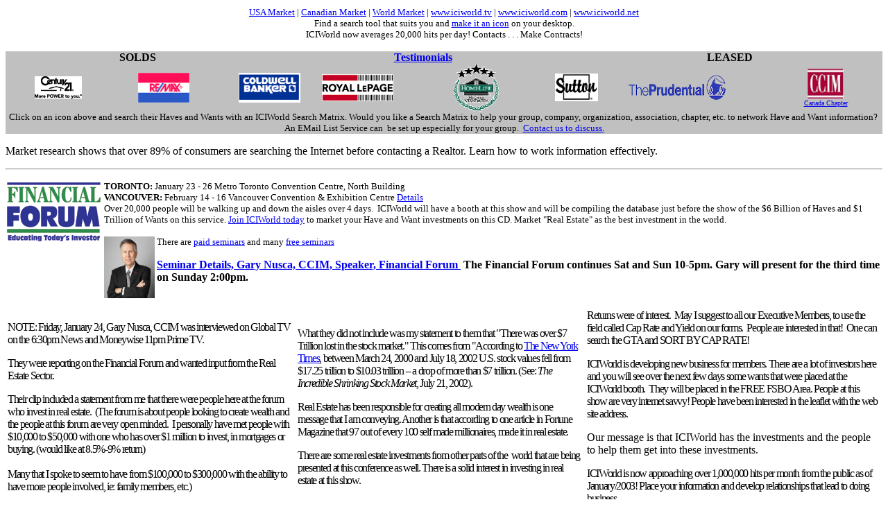

--- FILE ---
content_type: text/html
request_url: https://www.iciworld.com/announcementsfinancialforum.htm
body_size: 13857
content:
<html>

<head>
<meta name="GENERATOR" content="Microsoft FrontPage 5.0">
<meta name="ProgId" content="FrontPage.Editor.Document">
<meta http-equiv="Content-Type" content="text/html; charset=windows-1252">
<title>USA Market</title>
</head>

<body>

        <p align="center"><font face="Verdana" size="2">
        <a target="_top" href="http://www.iciworld.us">USA Market</a> |
        <a target="_top" href="http://www.iciworld.ca">Canadian Market</a> |
        <a target="_top" href="http://www.iciworld.net/real_estate">World Market</a> | 
        <a target="_top" href="http://www.iciworld.tv">www.iciworld.tv</a> |
        <a target="_top" href="http://www.iciworld.com">www.iciworld.com</a> |
        <a target="_top" href="http://www.iciworld.net/">www.iciworld.net</a></font><font face="Verdana"><br>
        <font size="2">Find a search tool that suits you and
        <a target="_self" href="http://www.iciworld.net/howtosetupanicon.htm">make it an icon</a> 
        on your desktop. <br>
        ICIWorld now averages 20,000 hits per day! Contacts . . . Make 
        Contracts!</font></font></p>

        <table border="0" cellpadding="0" cellspacing="0" style="border-collapse: collapse" bordercolor="#111111" width="100%" id="AutoNumber7" bgcolor="#C0C0C0">
          <tr>
            <td width="34%" colspan="3" align="center">
            <p align="center"><font face="Verdana"><b>SOLDS</b></font></td>
            <td width="33%" colspan="4" align="center">
            <p align="center"><font face="Verdana"><b>
            <a href="http://www.iciworld.net/thirdpar.htm">Testimonials</a></b></font></td>
            <td width="33%" colspan="3" align="center"><font face="Verdana"><b>
            LEASED</b></font></td>
          </tr>
          <tr>
            <td width="12%" align="center">
      <font face="Verdana">
      <a href="http://www.iciworld.net/search/century21.html">
      <img border="0" src="logos/cen_21_add_ayr.gif" align="center" width="68" height="37"></a></font></td>
            <td width="12%" align="center">
      <font face="Verdana">
      <a href="http://iciworld.net/search/remax.html">
      <img border="0" src="logos/re_max_act_for.gif" align="center" width="74" height="43"></a></font></td>
            <td width="12%" align="center" colspan="2">
      <font face="Verdana">
      <a href="http://iciworld.net/search/coldwellbanker.html">
      <img border="0" src="logos/col_ban_1st_lon.gif" align="center" width="89" height="43"></a></font></td>
            <td width="12%" align="center">
      <font face="Verdana">
      <a href="http://iciworld.net/search/royallepage.html">
      <img border="0" src="logos/roy_lep_com_ham.gif" align="left" width="103" height="39"></a></font></td>
            <td width="11%" align="center">
      <font face="Verdana">
      <img border="0" src="logos/hom_5_sta_tor.gif" align="center" width="65" height="69"></font></td>
            <td width="12%" align="center" colspan="2">
      <font face="Verdana">
      <a href="http://iciworld.net/search/suttongroup.html">
      <img border="0" src="logos/sut_gro_bay_tor.gif" align="center" width="62" height="40"></a></font></td>
            <td width="16%" align="center">
            <font face="Verdana">
            <a href="http://iciworld.net/search/prudmatrix.html">
      <img border="0" src="logos/pru_elf_rea_bra.gif" align="left" width="140" height="36"></a></font></td>
            <td width="13%" align="center">
      <font face="Verdana">
      <a href="http://iciworld.net/search/centralcanada.html">
      <img border="0" src="images/ccimlogo.jpg" width="52" height="44"></a><br>
      <font size="1"><a href="http://iciworld.net/search/centralcanada.html">
      Canada Chapter</a></font></font></td>
          </tr>
          <tr>
            <td width="100%" align="center" colspan="10">
      <font size="2" face="Verdana">Click on an icon above and search their Haves and Wants 
      with an ICIWorld Search Matrix. 
      Would you like a Search Matrix to help your group, company, organization, 
      association, chapter, etc. to network Have and Want information?&nbsp; An 
      EMail List Service can&nbsp; be set up especially for your group.&nbsp;
      <a href="http://www.iciworld.net/contact.htm">Contact us to discuss.</a></font></td>
          </tr>
        </table>

        <p><font face="Verdana">Market research shows that over 89% of consumers are searching the 
        Internet before contacting a Realtor. Learn how to work information 
        effectively.</font></p>

        <hr>

        <p><font face="Verdana">
              <a href="http://www.financialforum.ca" target="_blank">
        <img border="0" src="http://www.iciworld.net/images/financial_forum_logo.gif" align="left" width="139" height="89"></a><span class="bodycopy"><b><font size="2">TORONTO:</font></b><font size="2"> 
              January 23 - 26 Metro Toronto Convention Centre, North Building</font></span><font size="2"><br>
              </font><span class="bodycopy"><font size="2"><b>VANCOUVER:</b> 
              February 14 - 16 Vancouver Convention &amp; Exhibition Centre
        <a href="http://www.iciworld.net/announcementsfinancialforum.htm">
        Details</a></font></span><br>
              </font>
              <font size="2" face="Verdana">Over 20,000 people will be walking up and down the 
              aisles over 4 days.&nbsp; ICIWorld will have a booth at 
              this show and will be compiling the database just before the show of 
              the $6 Billion of Haves and $1 Trillion of Wants on this service.
              <a href="http://www.iciworld.net/membapp.htm">Join ICIWorld today</a> to 
              market your Have and Want investments on this CD. Market &quot;Real Estate&quot; as the best investment in the world.</font></p>
        
        <p>
              <font size="2" face="Verdana">
        <a href="http://www.financialforum.ca/toronto/conf_free.asp#100">
        <img border="0" src="images/garynusca.jpg" width="73" height="89" align="left"></a>There 
        are <a href="http://www.financialforum.ca/toronto/seminars.htm">paid 
        seminars</a> and many
        <a href="http://www.financialforum.ca/toronto/conf_free.asp">free 
        seminars</a></font></p>
        
        <p><a href="http://www.financialforum.ca/toronto/conf_free.asp#100"><b>
        <font face="Verdana">Seminar Details, Gary Nusca, CCIM, Speaker, 
        Financial Forum </font></b></a>
              <font face="Verdana"><b>
              &nbsp;The Financial Forum continues Sat and 
        Sun 10-5pm. Gary will present for the third time on Sunday 2:00pm. <br>
&nbsp;</b></font></p>
        
        <div align="center">
          <center>
          <table border="0" cellpadding="3" cellspacing="0" style="border-collapse: collapse" bordercolor="#111111" width="100%" id="AutoNumber9">
            <tr>
              <td width="33%"><span style="letter-spacing: -1pt">
              <font face="Verdana">NOTE: Friday, January 24, Gary Nusca, CCIM 
              was interviewed on Global TV on the 6:30pm News and Moneywise 11pm 
              Prime TV. </font></span>
        
        <p><span style="letter-spacing: -1pt"><font face="Verdana">They were 
        reporting on the Financial Forum and wanted input from the Real Estate 
        Sector. </font></span></p>
        
        <p><span style="letter-spacing: -1pt"><font face="Verdana">Their clip 
        included a statement from me that there were people here at the forum 
        who invest in real estate.&nbsp; (The forum is about people looking to 
        create wealth and the people at this forum are very open minded.&nbsp; I 
        personally have met people with $10,000 to $50,000 with one who has over 
        $1 million to invest, in mortgages or buying. (would like at 8.5%-9% 
        return)<br>
        <br>
        Many that I spoke to seem to have from $100,000 to $300,000 with the 
        ability to have more people involved, ie: family members, etc.)</font></span></p>
        
              </td>
              <td width="33%"><span style="letter-spacing: -1pt">
              <font face="Verdana">What they did not include was my statement to 
              them that &quot;There was over $7 Trillion lost in the stock market.&quot; 
              This comes from &quot;</font><span style="font-family: Verdana">According 
              to
              <p:onmouseclick hyperlinktype="url" href="http://www.nytimes.com/">
              </p:onmouseclick>
              <a href="http://www.nytimes.com/" target="_blank" onclick="window.event.cancelBubble=true;">
              The New York Times</a>, between March 24, 2000 and July 18, 2002 
              U.S. stock values fell from $17.25 trillion to $10.03 trillion -- 
              a drop of more than $7 trillion. (See: <i>The Incredible Shrinking 
              Stock Market</i>, July 21, 2002). </span></span>
        
        <p><span style="font-family: Verdana; letter-spacing: -1pt">Real Estate 
        has been responsible for creating all modern day wealth is one message 
        that I am conveying. Another is that according to one article in Fortune 
        Magazine that 97 out of every 100 self made millionaires, made it in 
        real estate.</span></p>
        
        <p><span style="font-family: Verdana; letter-spacing: -1pt">There are 
        some real estate investments from other parts of the&nbsp; world that 
        are being presented at this conference as well. There is a solid 
        interest in investing in real estate at this show.</span></p>
        
              </td>
              <td width="34%">
              <span style="font-family: Verdana; letter-spacing: -1pt">Returns 
              were of interest.&nbsp; May I suggest to all our Executive 
              Members, to use the field called Cap Rate and Yield on our forms.&nbsp; 
              People are interested in that!&nbsp; One can search the GTA and SORT BY CAP RATE! </span>
        
        <p><span style="font-family: Verdana; letter-spacing: -1pt">ICIWorld is 
        developing new business for members. There are a 
        lot of investors here and you will see over the next few days some wants 
        that were placed at the ICIWorld booth.&nbsp; They will be placed in the 
        FREE FSBO Area. </span><span style="letter-spacing: -1pt"><font face="Verdana">
        People at this show are very internet savvy! People have been interested 
        in the leaflet with the web site address.</font></span></p>
        
              <p>
              <font face="Verdana">Our message is that ICIWorld has the 
              investments and the people to help them get into these 
              investments.</font><span style="letter-spacing: -1pt"><font face="Verdana">&nbsp; </font></span></p>
              <p><span style="letter-spacing: -1pt"><font face="Verdana">
              ICIWorld is now approaching over 1,000,000 hits per month from the 
              public as of January/2003! Place your information and develop 
              relationships that lead to doing business.</font></span></td>
            </tr>
            <tr>
              <td width="100%" colspan="3"><font face="Verdana">There are four 
              things everyone should do to maximize opportunities to connect to 
              do business. Receive these suggestions by EMail free
              <a href="mailto:principalresponse@iciworld.net?subject=Send me free: How to maximize my opportunities and be successful to network my information.">
              click here.</a></font></td>
            </tr>
          </table>
          </center>
        </div>
        
        <p><font face="Verdana"><b><font size="2">Investing in Industrial, Commercial and Investment 
        Real Estate and how to find your next deal.</font></b><font size="2"><br>
        <a href="http://www.iciworld.net">ICIWorld.net</a> 
        is the Largest Commercial Real Estate &quot;Have and Want
        <a href="http://www.iciworld.net/statement1.shtml">Information</a> Service&quot; with over 
        $6 Billion of Haves and $1 Trillion of Wants. It is not a listing 
        service like a real estate board. It is free to the public to read, 
        search, and place Haves and Wants. Invite us to speak at your seminar or 
        conference. <a href="http://www.iciworld.net/seminars.htm">Details</a>. 
        Topics relevant to fit your audience.</font></font></p>
        
        <table border="0" cellpadding="0" cellspacing="0" style="border-collapse: collapse" bordercolor="#111111" width="80%" id="AutoNumber8">
          <tr>
            <td width="33%"><font face="Verdana"><b>Thursday. Jan. 23 <br>
            11:10am-11:30am<br>
            Room 205B</b></font></td>
            <td width="33%"><font face="Verdana"><b>Friday Jan. 24<br>
            3:15PM&nbsp;-&nbsp;3:35PM<br>
            Room: 206D</b></font></td>
            <td width="34%"><font face="Verdana"><b>Sunday Jan. 26<br>
            2:10pm-2:30pm<br>
            Room 205B</b></font></td>
          </tr>
        </table>

        <p><font size="2" face="Verdana">Gary will cover: </font></p>
        
        <ul>
          <li><font size="2" face="Verdana">Four ways to make a great connection to buy your 
          next property.</font></li>
          <li><font size="2" face="Verdana">What is reasonable to look for.</font></li>
          <li><font size="2" face="Verdana">Passive investments in real estate.</font></li>
          <li><font size="2" face="Verdana">What are reasonable returns and security.</font></li>
          <li><font size="2" face="Verdana">Where to get advice and counsel.</font></li>
          <li><font size="2" face="Verdana">Provide an Excel Template Program to help you 
          analyze real estate.</font></li>
        </ul>
        <hr>
        
        </body>

</html>